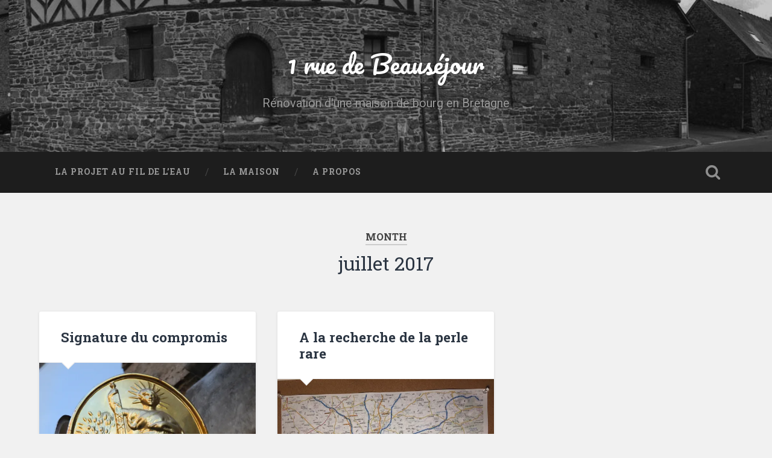

--- FILE ---
content_type: text/html; charset=UTF-8
request_url: https://maison.veron-gruau.fr/2017/07/
body_size: 8563
content:
<!DOCTYPE html>

<html lang="fr-FR">

	<head>
		
		<meta charset="UTF-8">
		<meta name="viewport" content="width=device-width, initial-scale=1.0, maximum-scale=1.0, user-scalable=no" >
						 
		<title>juillet 2017 &#8211; 1 rue de Beauséjour</title>
<meta name='robots' content='max-image-preview:large' />
<link rel='dns-prefetch' href='//secure.gravatar.com' />
<link rel='dns-prefetch' href='//s.w.org' />
<link rel='dns-prefetch' href='//v0.wordpress.com' />
<link rel='dns-prefetch' href='//widgets.wp.com' />
<link rel='dns-prefetch' href='//s0.wp.com' />
<link rel='dns-prefetch' href='//0.gravatar.com' />
<link rel='dns-prefetch' href='//1.gravatar.com' />
<link rel='dns-prefetch' href='//2.gravatar.com' />
<link rel='dns-prefetch' href='//i0.wp.com' />
<link rel="alternate" type="application/rss+xml" title="1 rue de Beauséjour &raquo; Flux" href="https://maison.veron-gruau.fr/feed/" />
<link rel="alternate" type="application/rss+xml" title="1 rue de Beauséjour &raquo; Flux des commentaires" href="https://maison.veron-gruau.fr/comments/feed/" />
<script type="text/javascript">
window._wpemojiSettings = {"baseUrl":"https:\/\/s.w.org\/images\/core\/emoji\/14.0.0\/72x72\/","ext":".png","svgUrl":"https:\/\/s.w.org\/images\/core\/emoji\/14.0.0\/svg\/","svgExt":".svg","source":{"concatemoji":"https:\/\/maison.veron-gruau.fr\/wp-includes\/js\/wp-emoji-release.min.js?ver=6.0.11"}};
/*! This file is auto-generated */
!function(e,a,t){var n,r,o,i=a.createElement("canvas"),p=i.getContext&&i.getContext("2d");function s(e,t){var a=String.fromCharCode,e=(p.clearRect(0,0,i.width,i.height),p.fillText(a.apply(this,e),0,0),i.toDataURL());return p.clearRect(0,0,i.width,i.height),p.fillText(a.apply(this,t),0,0),e===i.toDataURL()}function c(e){var t=a.createElement("script");t.src=e,t.defer=t.type="text/javascript",a.getElementsByTagName("head")[0].appendChild(t)}for(o=Array("flag","emoji"),t.supports={everything:!0,everythingExceptFlag:!0},r=0;r<o.length;r++)t.supports[o[r]]=function(e){if(!p||!p.fillText)return!1;switch(p.textBaseline="top",p.font="600 32px Arial",e){case"flag":return s([127987,65039,8205,9895,65039],[127987,65039,8203,9895,65039])?!1:!s([55356,56826,55356,56819],[55356,56826,8203,55356,56819])&&!s([55356,57332,56128,56423,56128,56418,56128,56421,56128,56430,56128,56423,56128,56447],[55356,57332,8203,56128,56423,8203,56128,56418,8203,56128,56421,8203,56128,56430,8203,56128,56423,8203,56128,56447]);case"emoji":return!s([129777,127995,8205,129778,127999],[129777,127995,8203,129778,127999])}return!1}(o[r]),t.supports.everything=t.supports.everything&&t.supports[o[r]],"flag"!==o[r]&&(t.supports.everythingExceptFlag=t.supports.everythingExceptFlag&&t.supports[o[r]]);t.supports.everythingExceptFlag=t.supports.everythingExceptFlag&&!t.supports.flag,t.DOMReady=!1,t.readyCallback=function(){t.DOMReady=!0},t.supports.everything||(n=function(){t.readyCallback()},a.addEventListener?(a.addEventListener("DOMContentLoaded",n,!1),e.addEventListener("load",n,!1)):(e.attachEvent("onload",n),a.attachEvent("onreadystatechange",function(){"complete"===a.readyState&&t.readyCallback()})),(e=t.source||{}).concatemoji?c(e.concatemoji):e.wpemoji&&e.twemoji&&(c(e.twemoji),c(e.wpemoji)))}(window,document,window._wpemojiSettings);
</script>
<style type="text/css">
img.wp-smiley,
img.emoji {
	display: inline !important;
	border: none !important;
	box-shadow: none !important;
	height: 1em !important;
	width: 1em !important;
	margin: 0 0.07em !important;
	vertical-align: -0.1em !important;
	background: none !important;
	padding: 0 !important;
}
</style>
	<link rel='stylesheet' id='wp-block-library-css'  href='https://maison.veron-gruau.fr/wp-includes/css/dist/block-library/style.min.css?ver=6.0.11' type='text/css' media='all' />
<style id='wp-block-library-inline-css' type='text/css'>
.has-text-align-justify{text-align:justify;}
</style>
<link rel='stylesheet' id='mediaelement-css'  href='https://maison.veron-gruau.fr/wp-includes/js/mediaelement/mediaelementplayer-legacy.min.css?ver=4.2.16' type='text/css' media='all' />
<link rel='stylesheet' id='wp-mediaelement-css'  href='https://maison.veron-gruau.fr/wp-includes/js/mediaelement/wp-mediaelement.min.css?ver=6.0.11' type='text/css' media='all' />
<style id='global-styles-inline-css' type='text/css'>
body{--wp--preset--color--black: #222;--wp--preset--color--cyan-bluish-gray: #abb8c3;--wp--preset--color--white: #fff;--wp--preset--color--pale-pink: #f78da7;--wp--preset--color--vivid-red: #cf2e2e;--wp--preset--color--luminous-vivid-orange: #ff6900;--wp--preset--color--luminous-vivid-amber: #fcb900;--wp--preset--color--light-green-cyan: #7bdcb5;--wp--preset--color--vivid-green-cyan: #00d084;--wp--preset--color--pale-cyan-blue: #8ed1fc;--wp--preset--color--vivid-cyan-blue: #0693e3;--wp--preset--color--vivid-purple: #9b51e0;--wp--preset--color--accent: #13C4A5;--wp--preset--color--dark-gray: #444;--wp--preset--color--medium-gray: #666;--wp--preset--color--light-gray: #888;--wp--preset--gradient--vivid-cyan-blue-to-vivid-purple: linear-gradient(135deg,rgba(6,147,227,1) 0%,rgb(155,81,224) 100%);--wp--preset--gradient--light-green-cyan-to-vivid-green-cyan: linear-gradient(135deg,rgb(122,220,180) 0%,rgb(0,208,130) 100%);--wp--preset--gradient--luminous-vivid-amber-to-luminous-vivid-orange: linear-gradient(135deg,rgba(252,185,0,1) 0%,rgba(255,105,0,1) 100%);--wp--preset--gradient--luminous-vivid-orange-to-vivid-red: linear-gradient(135deg,rgba(255,105,0,1) 0%,rgb(207,46,46) 100%);--wp--preset--gradient--very-light-gray-to-cyan-bluish-gray: linear-gradient(135deg,rgb(238,238,238) 0%,rgb(169,184,195) 100%);--wp--preset--gradient--cool-to-warm-spectrum: linear-gradient(135deg,rgb(74,234,220) 0%,rgb(151,120,209) 20%,rgb(207,42,186) 40%,rgb(238,44,130) 60%,rgb(251,105,98) 80%,rgb(254,248,76) 100%);--wp--preset--gradient--blush-light-purple: linear-gradient(135deg,rgb(255,206,236) 0%,rgb(152,150,240) 100%);--wp--preset--gradient--blush-bordeaux: linear-gradient(135deg,rgb(254,205,165) 0%,rgb(254,45,45) 50%,rgb(107,0,62) 100%);--wp--preset--gradient--luminous-dusk: linear-gradient(135deg,rgb(255,203,112) 0%,rgb(199,81,192) 50%,rgb(65,88,208) 100%);--wp--preset--gradient--pale-ocean: linear-gradient(135deg,rgb(255,245,203) 0%,rgb(182,227,212) 50%,rgb(51,167,181) 100%);--wp--preset--gradient--electric-grass: linear-gradient(135deg,rgb(202,248,128) 0%,rgb(113,206,126) 100%);--wp--preset--gradient--midnight: linear-gradient(135deg,rgb(2,3,129) 0%,rgb(40,116,252) 100%);--wp--preset--duotone--dark-grayscale: url('#wp-duotone-dark-grayscale');--wp--preset--duotone--grayscale: url('#wp-duotone-grayscale');--wp--preset--duotone--purple-yellow: url('#wp-duotone-purple-yellow');--wp--preset--duotone--blue-red: url('#wp-duotone-blue-red');--wp--preset--duotone--midnight: url('#wp-duotone-midnight');--wp--preset--duotone--magenta-yellow: url('#wp-duotone-magenta-yellow');--wp--preset--duotone--purple-green: url('#wp-duotone-purple-green');--wp--preset--duotone--blue-orange: url('#wp-duotone-blue-orange');--wp--preset--font-size--small: 16px;--wp--preset--font-size--medium: 20px;--wp--preset--font-size--large: 24px;--wp--preset--font-size--x-large: 42px;--wp--preset--font-size--regular: 18px;--wp--preset--font-size--larger: 32px;}.has-black-color{color: var(--wp--preset--color--black) !important;}.has-cyan-bluish-gray-color{color: var(--wp--preset--color--cyan-bluish-gray) !important;}.has-white-color{color: var(--wp--preset--color--white) !important;}.has-pale-pink-color{color: var(--wp--preset--color--pale-pink) !important;}.has-vivid-red-color{color: var(--wp--preset--color--vivid-red) !important;}.has-luminous-vivid-orange-color{color: var(--wp--preset--color--luminous-vivid-orange) !important;}.has-luminous-vivid-amber-color{color: var(--wp--preset--color--luminous-vivid-amber) !important;}.has-light-green-cyan-color{color: var(--wp--preset--color--light-green-cyan) !important;}.has-vivid-green-cyan-color{color: var(--wp--preset--color--vivid-green-cyan) !important;}.has-pale-cyan-blue-color{color: var(--wp--preset--color--pale-cyan-blue) !important;}.has-vivid-cyan-blue-color{color: var(--wp--preset--color--vivid-cyan-blue) !important;}.has-vivid-purple-color{color: var(--wp--preset--color--vivid-purple) !important;}.has-black-background-color{background-color: var(--wp--preset--color--black) !important;}.has-cyan-bluish-gray-background-color{background-color: var(--wp--preset--color--cyan-bluish-gray) !important;}.has-white-background-color{background-color: var(--wp--preset--color--white) !important;}.has-pale-pink-background-color{background-color: var(--wp--preset--color--pale-pink) !important;}.has-vivid-red-background-color{background-color: var(--wp--preset--color--vivid-red) !important;}.has-luminous-vivid-orange-background-color{background-color: var(--wp--preset--color--luminous-vivid-orange) !important;}.has-luminous-vivid-amber-background-color{background-color: var(--wp--preset--color--luminous-vivid-amber) !important;}.has-light-green-cyan-background-color{background-color: var(--wp--preset--color--light-green-cyan) !important;}.has-vivid-green-cyan-background-color{background-color: var(--wp--preset--color--vivid-green-cyan) !important;}.has-pale-cyan-blue-background-color{background-color: var(--wp--preset--color--pale-cyan-blue) !important;}.has-vivid-cyan-blue-background-color{background-color: var(--wp--preset--color--vivid-cyan-blue) !important;}.has-vivid-purple-background-color{background-color: var(--wp--preset--color--vivid-purple) !important;}.has-black-border-color{border-color: var(--wp--preset--color--black) !important;}.has-cyan-bluish-gray-border-color{border-color: var(--wp--preset--color--cyan-bluish-gray) !important;}.has-white-border-color{border-color: var(--wp--preset--color--white) !important;}.has-pale-pink-border-color{border-color: var(--wp--preset--color--pale-pink) !important;}.has-vivid-red-border-color{border-color: var(--wp--preset--color--vivid-red) !important;}.has-luminous-vivid-orange-border-color{border-color: var(--wp--preset--color--luminous-vivid-orange) !important;}.has-luminous-vivid-amber-border-color{border-color: var(--wp--preset--color--luminous-vivid-amber) !important;}.has-light-green-cyan-border-color{border-color: var(--wp--preset--color--light-green-cyan) !important;}.has-vivid-green-cyan-border-color{border-color: var(--wp--preset--color--vivid-green-cyan) !important;}.has-pale-cyan-blue-border-color{border-color: var(--wp--preset--color--pale-cyan-blue) !important;}.has-vivid-cyan-blue-border-color{border-color: var(--wp--preset--color--vivid-cyan-blue) !important;}.has-vivid-purple-border-color{border-color: var(--wp--preset--color--vivid-purple) !important;}.has-vivid-cyan-blue-to-vivid-purple-gradient-background{background: var(--wp--preset--gradient--vivid-cyan-blue-to-vivid-purple) !important;}.has-light-green-cyan-to-vivid-green-cyan-gradient-background{background: var(--wp--preset--gradient--light-green-cyan-to-vivid-green-cyan) !important;}.has-luminous-vivid-amber-to-luminous-vivid-orange-gradient-background{background: var(--wp--preset--gradient--luminous-vivid-amber-to-luminous-vivid-orange) !important;}.has-luminous-vivid-orange-to-vivid-red-gradient-background{background: var(--wp--preset--gradient--luminous-vivid-orange-to-vivid-red) !important;}.has-very-light-gray-to-cyan-bluish-gray-gradient-background{background: var(--wp--preset--gradient--very-light-gray-to-cyan-bluish-gray) !important;}.has-cool-to-warm-spectrum-gradient-background{background: var(--wp--preset--gradient--cool-to-warm-spectrum) !important;}.has-blush-light-purple-gradient-background{background: var(--wp--preset--gradient--blush-light-purple) !important;}.has-blush-bordeaux-gradient-background{background: var(--wp--preset--gradient--blush-bordeaux) !important;}.has-luminous-dusk-gradient-background{background: var(--wp--preset--gradient--luminous-dusk) !important;}.has-pale-ocean-gradient-background{background: var(--wp--preset--gradient--pale-ocean) !important;}.has-electric-grass-gradient-background{background: var(--wp--preset--gradient--electric-grass) !important;}.has-midnight-gradient-background{background: var(--wp--preset--gradient--midnight) !important;}.has-small-font-size{font-size: var(--wp--preset--font-size--small) !important;}.has-medium-font-size{font-size: var(--wp--preset--font-size--medium) !important;}.has-large-font-size{font-size: var(--wp--preset--font-size--large) !important;}.has-x-large-font-size{font-size: var(--wp--preset--font-size--x-large) !important;}
</style>
<link rel='stylesheet' id='wpsbc-style-css'  href='https://maison.veron-gruau.fr/wp-content/plugins/wp-simple-booking-calendar/assets/css/style-front-end.min.css?ver=2.0.9' type='text/css' media='all' />
<link rel='stylesheet' id='dashicons-css'  href='https://maison.veron-gruau.fr/wp-includes/css/dashicons.min.css?ver=6.0.11' type='text/css' media='all' />
<link rel='stylesheet' id='jetpack_css-css'  href='https://maison.veron-gruau.fr/wp-content/plugins/jetpack/css/jetpack.css?ver=12.0.2' type='text/css' media='all' />
<link rel='stylesheet' id='baskerville_googleFonts-css'  href='//fonts.googleapis.com/css?family=Roboto+Slab%3A400%2C700%7CRoboto%3A400%2C400italic%2C700%2C700italic%2C300%7CPacifico%3A400&#038;ver=2.1.4' type='text/css' media='all' />
<link rel='stylesheet' id='baskerville_style-css'  href='https://maison.veron-gruau.fr/wp-content/themes/baskerville/style.css?ver=2.1.4' type='text/css' media='all' />
<script type='text/javascript' src='https://maison.veron-gruau.fr/wp-includes/js/jquery/jquery.min.js?ver=3.6.0' id='jquery-core-js'></script>
<script type='text/javascript' src='https://maison.veron-gruau.fr/wp-includes/js/jquery/jquery-migrate.min.js?ver=3.3.2' id='jquery-migrate-js'></script>
<script type='text/javascript' src='https://maison.veron-gruau.fr/wp-includes/js/imagesloaded.min.js?ver=4.1.4' id='imagesloaded-js'></script>
<script type='text/javascript' src='https://maison.veron-gruau.fr/wp-includes/js/masonry.min.js?ver=4.2.2' id='masonry-js'></script>
<script type='text/javascript' src='https://maison.veron-gruau.fr/wp-content/themes/baskerville/js/jquery.flexslider-min.js?ver=2.7.2' id='baskerville_flexslider-js'></script>
<script type='text/javascript' src='https://maison.veron-gruau.fr/wp-content/themes/baskerville/js/global.js?ver=2.1.4' id='baskerville_global-js'></script>
<link rel="https://api.w.org/" href="https://maison.veron-gruau.fr/wp-json/" /><link rel="EditURI" type="application/rsd+xml" title="RSD" href="https://maison.veron-gruau.fr/xmlrpc.php?rsd" />
<link rel="wlwmanifest" type="application/wlwmanifest+xml" href="https://maison.veron-gruau.fr/wp-includes/wlwmanifest.xml" /> 
<meta name="generator" content="WordPress 6.0.11" />

		<!-- GA Google Analytics @ https://m0n.co/ga -->
		<script>
			(function(i,s,o,g,r,a,m){i['GoogleAnalyticsObject']=r;i[r]=i[r]||function(){
			(i[r].q=i[r].q||[]).push(arguments)},i[r].l=1*new Date();a=s.createElement(o),
			m=s.getElementsByTagName(o)[0];a.async=1;a.src=g;m.parentNode.insertBefore(a,m)
			})(window,document,'script','https://www.google-analytics.com/analytics.js','ga');
			ga('create', 'UA-114398276-1', 'auto');
			ga('send', 'pageview');
		</script>

		<style>img#wpstats{display:none}</style>
		
<!-- Jetpack Open Graph Tags -->
<meta property="og:type" content="website" />
<meta property="og:title" content="juillet 2017 &#8211; 1 rue de Beauséjour" />
<meta property="og:site_name" content="1 rue de Beauséjour" />
<meta property="og:image" content="https://s0.wp.com/i/blank.jpg" />
<meta property="og:image:alt" content="" />
<meta property="og:locale" content="fr_FR" />

<!-- End Jetpack Open Graph Tags -->
	
	</head>
	
	<body class="archive date has-featured-image">

		<svg xmlns="http://www.w3.org/2000/svg" viewBox="0 0 0 0" width="0" height="0" focusable="false" role="none" style="visibility: hidden; position: absolute; left: -9999px; overflow: hidden;" ><defs><filter id="wp-duotone-dark-grayscale"><feColorMatrix color-interpolation-filters="sRGB" type="matrix" values=" .299 .587 .114 0 0 .299 .587 .114 0 0 .299 .587 .114 0 0 .299 .587 .114 0 0 " /><feComponentTransfer color-interpolation-filters="sRGB" ><feFuncR type="table" tableValues="0 0.49803921568627" /><feFuncG type="table" tableValues="0 0.49803921568627" /><feFuncB type="table" tableValues="0 0.49803921568627" /><feFuncA type="table" tableValues="1 1" /></feComponentTransfer><feComposite in2="SourceGraphic" operator="in" /></filter></defs></svg><svg xmlns="http://www.w3.org/2000/svg" viewBox="0 0 0 0" width="0" height="0" focusable="false" role="none" style="visibility: hidden; position: absolute; left: -9999px; overflow: hidden;" ><defs><filter id="wp-duotone-grayscale"><feColorMatrix color-interpolation-filters="sRGB" type="matrix" values=" .299 .587 .114 0 0 .299 .587 .114 0 0 .299 .587 .114 0 0 .299 .587 .114 0 0 " /><feComponentTransfer color-interpolation-filters="sRGB" ><feFuncR type="table" tableValues="0 1" /><feFuncG type="table" tableValues="0 1" /><feFuncB type="table" tableValues="0 1" /><feFuncA type="table" tableValues="1 1" /></feComponentTransfer><feComposite in2="SourceGraphic" operator="in" /></filter></defs></svg><svg xmlns="http://www.w3.org/2000/svg" viewBox="0 0 0 0" width="0" height="0" focusable="false" role="none" style="visibility: hidden; position: absolute; left: -9999px; overflow: hidden;" ><defs><filter id="wp-duotone-purple-yellow"><feColorMatrix color-interpolation-filters="sRGB" type="matrix" values=" .299 .587 .114 0 0 .299 .587 .114 0 0 .299 .587 .114 0 0 .299 .587 .114 0 0 " /><feComponentTransfer color-interpolation-filters="sRGB" ><feFuncR type="table" tableValues="0.54901960784314 0.98823529411765" /><feFuncG type="table" tableValues="0 1" /><feFuncB type="table" tableValues="0.71764705882353 0.25490196078431" /><feFuncA type="table" tableValues="1 1" /></feComponentTransfer><feComposite in2="SourceGraphic" operator="in" /></filter></defs></svg><svg xmlns="http://www.w3.org/2000/svg" viewBox="0 0 0 0" width="0" height="0" focusable="false" role="none" style="visibility: hidden; position: absolute; left: -9999px; overflow: hidden;" ><defs><filter id="wp-duotone-blue-red"><feColorMatrix color-interpolation-filters="sRGB" type="matrix" values=" .299 .587 .114 0 0 .299 .587 .114 0 0 .299 .587 .114 0 0 .299 .587 .114 0 0 " /><feComponentTransfer color-interpolation-filters="sRGB" ><feFuncR type="table" tableValues="0 1" /><feFuncG type="table" tableValues="0 0.27843137254902" /><feFuncB type="table" tableValues="0.5921568627451 0.27843137254902" /><feFuncA type="table" tableValues="1 1" /></feComponentTransfer><feComposite in2="SourceGraphic" operator="in" /></filter></defs></svg><svg xmlns="http://www.w3.org/2000/svg" viewBox="0 0 0 0" width="0" height="0" focusable="false" role="none" style="visibility: hidden; position: absolute; left: -9999px; overflow: hidden;" ><defs><filter id="wp-duotone-midnight"><feColorMatrix color-interpolation-filters="sRGB" type="matrix" values=" .299 .587 .114 0 0 .299 .587 .114 0 0 .299 .587 .114 0 0 .299 .587 .114 0 0 " /><feComponentTransfer color-interpolation-filters="sRGB" ><feFuncR type="table" tableValues="0 0" /><feFuncG type="table" tableValues="0 0.64705882352941" /><feFuncB type="table" tableValues="0 1" /><feFuncA type="table" tableValues="1 1" /></feComponentTransfer><feComposite in2="SourceGraphic" operator="in" /></filter></defs></svg><svg xmlns="http://www.w3.org/2000/svg" viewBox="0 0 0 0" width="0" height="0" focusable="false" role="none" style="visibility: hidden; position: absolute; left: -9999px; overflow: hidden;" ><defs><filter id="wp-duotone-magenta-yellow"><feColorMatrix color-interpolation-filters="sRGB" type="matrix" values=" .299 .587 .114 0 0 .299 .587 .114 0 0 .299 .587 .114 0 0 .299 .587 .114 0 0 " /><feComponentTransfer color-interpolation-filters="sRGB" ><feFuncR type="table" tableValues="0.78039215686275 1" /><feFuncG type="table" tableValues="0 0.94901960784314" /><feFuncB type="table" tableValues="0.35294117647059 0.47058823529412" /><feFuncA type="table" tableValues="1 1" /></feComponentTransfer><feComposite in2="SourceGraphic" operator="in" /></filter></defs></svg><svg xmlns="http://www.w3.org/2000/svg" viewBox="0 0 0 0" width="0" height="0" focusable="false" role="none" style="visibility: hidden; position: absolute; left: -9999px; overflow: hidden;" ><defs><filter id="wp-duotone-purple-green"><feColorMatrix color-interpolation-filters="sRGB" type="matrix" values=" .299 .587 .114 0 0 .299 .587 .114 0 0 .299 .587 .114 0 0 .299 .587 .114 0 0 " /><feComponentTransfer color-interpolation-filters="sRGB" ><feFuncR type="table" tableValues="0.65098039215686 0.40392156862745" /><feFuncG type="table" tableValues="0 1" /><feFuncB type="table" tableValues="0.44705882352941 0.4" /><feFuncA type="table" tableValues="1 1" /></feComponentTransfer><feComposite in2="SourceGraphic" operator="in" /></filter></defs></svg><svg xmlns="http://www.w3.org/2000/svg" viewBox="0 0 0 0" width="0" height="0" focusable="false" role="none" style="visibility: hidden; position: absolute; left: -9999px; overflow: hidden;" ><defs><filter id="wp-duotone-blue-orange"><feColorMatrix color-interpolation-filters="sRGB" type="matrix" values=" .299 .587 .114 0 0 .299 .587 .114 0 0 .299 .587 .114 0 0 .299 .587 .114 0 0 " /><feComponentTransfer color-interpolation-filters="sRGB" ><feFuncR type="table" tableValues="0.098039215686275 1" /><feFuncG type="table" tableValues="0 0.66274509803922" /><feFuncB type="table" tableValues="0.84705882352941 0.41960784313725" /><feFuncA type="table" tableValues="1 1" /></feComponentTransfer><feComposite in2="SourceGraphic" operator="in" /></filter></defs></svg>
		<a class="skip-link button" href="#site-content">Skip to the content</a>
	
		<div class="header section small-padding bg-dark bg-image" style="background-image: url( https://maison.veron-gruau.fr/wp-content/uploads/2017/10/image_une2.jpg );">
		
			<div class="cover"></div>
			
			<div class="header-search-block bg-graphite hidden">
				<form role="search"  method="get" class="searchform" action="https://maison.veron-gruau.fr/">
	<label for="search-form-697104c45fe89">
		<span class="screen-reader-text">Search for:</span>
		<input type="search" id="search-form-697104c45fe89" class="search-field" placeholder="Search form" value="" name="s" />
	</label>
	<input type="submit" class="searchsubmit" value="Search" />
</form>
			</div><!-- .header-search-block -->
					
			<div class="header-inner section-inner">
			
				
					<div class="blog-title">
						<a href="https://maison.veron-gruau.fr" rel="home">1 rue de Beauséjour</a>
					</div>
				
											<h3 class="blog-description">Rénovation d&#039;une maison de bourg en Bretagne</h3>
									
											
			</div><!-- .header-inner -->
						
		</div><!-- .header -->
		
		<div class="navigation section no-padding bg-dark">
		
			<div class="navigation-inner section-inner">
			
				<button class="nav-toggle toggle fleft hidden">
					
					<div class="bar"></div>
					<div class="bar"></div>
					<div class="bar"></div>
					
				</button>
						
				<ul class="main-menu">
				
					<li id="menu-item-45" class="menu-item menu-item-type-custom menu-item-object-custom menu-item-home menu-item-45"><a href="http://maison.veron-gruau.fr">La projet au fil de l&rsquo;eau</a></li>
<li id="menu-item-44" class="menu-item menu-item-type-post_type menu-item-object-page menu-item-44"><a href="https://maison.veron-gruau.fr/la-maison/">La Maison</a></li>
<li id="menu-item-43" class="menu-item menu-item-type-post_type menu-item-object-page menu-item-43"><a href="https://maison.veron-gruau.fr/a-propos/">A propos</a></li>
											
				</ul><!-- .main-menu -->
				 
				<button class="search-toggle toggle fright">
					<span class="screen-reader-text">Toggle search field</span>
				</button>
				 
				<div class="clear"></div>
				 
			</div><!-- .navigation-inner -->
			
		</div><!-- .navigation -->
		
		<div class="mobile-navigation section bg-graphite no-padding hidden">
					
			<ul class="mobile-menu">
			
				<li class="menu-item menu-item-type-custom menu-item-object-custom menu-item-home menu-item-45"><a href="http://maison.veron-gruau.fr">La projet au fil de l&rsquo;eau</a></li>
<li class="menu-item menu-item-type-post_type menu-item-object-page menu-item-44"><a href="https://maison.veron-gruau.fr/la-maison/">La Maison</a></li>
<li class="menu-item menu-item-type-post_type menu-item-object-page menu-item-43"><a href="https://maison.veron-gruau.fr/a-propos/">A propos</a></li>
										
			 </ul><!-- .main-menu -->
		
		</div><!-- .mobile-navigation -->
<div class="wrapper section medium-padding" id="site-content">

	
		<div class="page-title section-inner">

							<h1>
											<span class="top">Month</span>
																<span class="bottom">juillet 2017</span>
									</h1>
			
						
		</div><!-- .page-title -->

	
	<div class="content section-inner">
																		                    
				
			<div class="posts">
					
		    			    	
		    		<div class="post-container">
		    	
						<div id="post-26" class="post-26 post type-post status-publish format-standard has-post-thumbnail hentry category-avant-les-travaux">
			    	
				    		<div class="post-header">

			<h2 class="post-title"><a href="https://maison.veron-gruau.fr/signature-du-compromis/" rel="bookmark">Signature du compromis</a></h2>
	    
        
</div><!-- .post-header -->


	<div class="featured-media">
		<a href="https://maison.veron-gruau.fr/signature-du-compromis/" rel="bookmark">
			<img width="600" height="638" src="https://i0.wp.com/maison.veron-gruau.fr/wp-content/uploads/2017/10/notaire.jpg?fit=600%2C638&amp;ssl=1" class="attachment-post-thumbnail size-post-thumbnail wp-post-image" alt="" srcset="https://i0.wp.com/maison.veron-gruau.fr/wp-content/uploads/2017/10/notaire.jpg?w=1024&amp;ssl=1 1024w, https://i0.wp.com/maison.veron-gruau.fr/wp-content/uploads/2017/10/notaire.jpg?resize=282%2C300&amp;ssl=1 282w, https://i0.wp.com/maison.veron-gruau.fr/wp-content/uploads/2017/10/notaire.jpg?resize=768%2C816&amp;ssl=1 768w, https://i0.wp.com/maison.veron-gruau.fr/wp-content/uploads/2017/10/notaire.jpg?resize=964%2C1024&amp;ssl=1 964w, https://i0.wp.com/maison.veron-gruau.fr/wp-content/uploads/2017/10/notaire.jpg?resize=945%2C1004&amp;ssl=1 945w, https://i0.wp.com/maison.veron-gruau.fr/wp-content/uploads/2017/10/notaire.jpg?resize=600%2C638&amp;ssl=1 600w" sizes="(max-width: 600px) 100vw, 600px" data-attachment-id="27" data-permalink="https://maison.veron-gruau.fr/signature-du-compromis/notaire/" data-orig-file="https://i0.wp.com/maison.veron-gruau.fr/wp-content/uploads/2017/10/notaire.jpg?fit=1024%2C1088&amp;ssl=1" data-orig-size="1024,1088" data-comments-opened="1" data-image-meta="{&quot;aperture&quot;:&quot;0&quot;,&quot;credit&quot;:&quot;&quot;,&quot;camera&quot;:&quot;&quot;,&quot;caption&quot;:&quot;&quot;,&quot;created_timestamp&quot;:&quot;0&quot;,&quot;copyright&quot;:&quot;&quot;,&quot;focal_length&quot;:&quot;0&quot;,&quot;iso&quot;:&quot;0&quot;,&quot;shutter_speed&quot;:&quot;0&quot;,&quot;title&quot;:&quot;&quot;,&quot;orientation&quot;:&quot;0&quot;}" data-image-title="notaire" data-image-description="" data-image-caption="" data-medium-file="https://i0.wp.com/maison.veron-gruau.fr/wp-content/uploads/2017/10/notaire.jpg?fit=282%2C300&amp;ssl=1" data-large-file="https://i0.wp.com/maison.veron-gruau.fr/wp-content/uploads/2017/10/notaire.jpg?fit=676%2C718&amp;ssl=1" />		</a>
	</div><!-- .featured-media -->


	<div class="post-excerpt">
		<p>Épisode 1 &#8211; Ne jamais faire confiance à une agence immobilière Un mois et demi après la première visite de la maison, nous pensions officiellement signer le compromis chez le notaire. Rendez-vous était pris à 16h30 à Rennes avec l&rsquo;agence&#8230; <a class="more-link" href="https://maison.veron-gruau.fr/signature-du-compromis/">Continue Reading &rarr;</a></p>
	</div><!-- .post-excerpt -->


		<div class="post-meta">
		
			<a class="post-date" href="https://maison.veron-gruau.fr/signature-du-compromis/">30 juillet 2017</a>
			
			<a href="https://maison.veron-gruau.fr/signature-du-compromis/#respond" class="post-comments" >0</a>			
			<div class="clear"></div>
		
		</div><!-- .post-meta -->
		
					    				    		
			    		</div><!-- .post -->
		    		
		    		</div>
		    			        		            
		        		    	
		    		<div class="post-container">
		    	
						<div id="post-14" class="post-14 post type-post status-publish format-standard has-post-thumbnail hentry category-avant-les-travaux">
			    	
				    		<div class="post-header">

			<h2 class="post-title"><a href="https://maison.veron-gruau.fr/a-la-recherche-de-la-perle-rare/" rel="bookmark">A la recherche de la perle rare</a></h2>
	    
        
</div><!-- .post-header -->


	<div class="featured-media">
		<a href="https://maison.veron-gruau.fr/a-la-recherche-de-la-perle-rare/" rel="bookmark">
			<img width="600" height="450" src="https://i0.wp.com/maison.veron-gruau.fr/wp-content/uploads/2017/10/carte_recherche_maison.jpg?fit=600%2C450&amp;ssl=1" class="attachment-post-thumbnail size-post-thumbnail wp-post-image" alt="" loading="lazy" srcset="https://i0.wp.com/maison.veron-gruau.fr/wp-content/uploads/2017/10/carte_recherche_maison.jpg?w=1632&amp;ssl=1 1632w, https://i0.wp.com/maison.veron-gruau.fr/wp-content/uploads/2017/10/carte_recherche_maison.jpg?resize=300%2C225&amp;ssl=1 300w, https://i0.wp.com/maison.veron-gruau.fr/wp-content/uploads/2017/10/carte_recherche_maison.jpg?resize=768%2C576&amp;ssl=1 768w, https://i0.wp.com/maison.veron-gruau.fr/wp-content/uploads/2017/10/carte_recherche_maison.jpg?resize=1024%2C768&amp;ssl=1 1024w, https://i0.wp.com/maison.veron-gruau.fr/wp-content/uploads/2017/10/carte_recherche_maison.jpg?resize=945%2C709&amp;ssl=1 945w, https://i0.wp.com/maison.veron-gruau.fr/wp-content/uploads/2017/10/carte_recherche_maison.jpg?resize=600%2C450&amp;ssl=1 600w, https://i0.wp.com/maison.veron-gruau.fr/wp-content/uploads/2017/10/carte_recherche_maison.jpg?w=1352&amp;ssl=1 1352w" sizes="(max-width: 600px) 100vw, 600px" data-attachment-id="24" data-permalink="https://maison.veron-gruau.fr/a-la-recherche-de-la-perle-rare/carte_recherche_maison/" data-orig-file="https://i0.wp.com/maison.veron-gruau.fr/wp-content/uploads/2017/10/carte_recherche_maison.jpg?fit=1632%2C1224&amp;ssl=1" data-orig-size="1632,1224" data-comments-opened="1" data-image-meta="{&quot;aperture&quot;:&quot;2.2&quot;,&quot;credit&quot;:&quot;&quot;,&quot;camera&quot;:&quot;iPhone 6&quot;,&quot;caption&quot;:&quot;&quot;,&quot;created_timestamp&quot;:&quot;1503222932&quot;,&quot;copyright&quot;:&quot;&quot;,&quot;focal_length&quot;:&quot;4.15&quot;,&quot;iso&quot;:&quot;40&quot;,&quot;shutter_speed&quot;:&quot;0.02&quot;,&quot;title&quot;:&quot;&quot;,&quot;orientation&quot;:&quot;3&quot;}" data-image-title="carte_recherche_maison" data-image-description="" data-image-caption="" data-medium-file="https://i0.wp.com/maison.veron-gruau.fr/wp-content/uploads/2017/10/carte_recherche_maison.jpg?fit=300%2C225&amp;ssl=1" data-large-file="https://i0.wp.com/maison.veron-gruau.fr/wp-content/uploads/2017/10/carte_recherche_maison.jpg?fit=676%2C507&amp;ssl=1" />		</a>
	</div><!-- .featured-media -->


	<div class="post-excerpt">
		<p>Notre envie de maison a pointé son nez début 2017. Après quelques discussions, nous sommes très vite tombé d&rsquo;accord pour éliminer toute construction neuve. Vivre en lotissement dans une maison faites pour nous avait certes quelques avantages (notamment en terme&#8230; <a class="more-link" href="https://maison.veron-gruau.fr/a-la-recherche-de-la-perle-rare/">Continue Reading &rarr;</a></p>
	</div><!-- .post-excerpt -->


		<div class="post-meta">
		
			<a class="post-date" href="https://maison.veron-gruau.fr/a-la-recherche-de-la-perle-rare/">1 juillet 2017</a>
			
			<a href="https://maison.veron-gruau.fr/a-la-recherche-de-la-perle-rare/#respond" class="post-comments" >0</a>			
			<div class="clear"></div>
		
		</div><!-- .post-meta -->
		
					    				    		
			    		</div><!-- .post -->
		    		
		    		</div>
		    			        		            
		        	        	                    
						
		</div><!-- .posts -->
			
	</div><!-- .content -->
	
				
	<div class="clear"></div>

</div><!-- .wrapper -->
	              	        

	<div class="footer section medium-padding bg-graphite">
	
		<div class="section-inner row">
		
						
				<div class="column column-1 one-third">
				
					<div class="widgets">
			
						<div class="widget widget_search"><div class="widget-content"><h3 class="widget-title">Rechercher sur le site</h3><form role="search"  method="get" class="searchform" action="https://maison.veron-gruau.fr/">
	<label for="search-form-697104c462d4b">
		<span class="screen-reader-text">Search for:</span>
		<input type="search" id="search-form-697104c462d4b" class="search-field" placeholder="Search form" value="" name="s" />
	</label>
	<input type="submit" class="searchsubmit" value="Search" />
</form>
</div><div class="clear"></div></div><div class="widget widget_categories"><div class="widget-content"><h3 class="widget-title">Catégories</h3>
			<ul>
					<li class="cat-item cat-item-30"><a href="https://maison.veron-gruau.fr/cat/amenagements-exterieurs/">Aménagements extérieurs</a>
</li>
	<li class="cat-item cat-item-26"><a href="https://maison.veron-gruau.fr/cat/amenagements-interieurs/">Aménagements intérieurs</a>
</li>
	<li class="cat-item cat-item-2"><a href="https://maison.veron-gruau.fr/cat/avant-les-travaux/">Avant les travaux</a>
</li>
	<li class="cat-item cat-item-7"><a href="https://maison.veron-gruau.fr/cat/charpente/">Charpente</a>
</li>
	<li class="cat-item cat-item-14"><a href="https://maison.veron-gruau.fr/cat/chauffage/">Chauffage</a>
</li>
	<li class="cat-item cat-item-12"><a href="https://maison.veron-gruau.fr/cat/cheminee/">Cheminée</a>
</li>
	<li class="cat-item cat-item-21"><a href="https://maison.veron-gruau.fr/cat/cloisonnement/">Cloisonnement</a>
</li>
	<li class="cat-item cat-item-8"><a href="https://maison.veron-gruau.fr/cat/couverture/">Couverture</a>
</li>
	<li class="cat-item cat-item-13"><a href="https://maison.veron-gruau.fr/cat/demolition/">Démolition</a>
</li>
	<li class="cat-item cat-item-10"><a href="https://maison.veron-gruau.fr/cat/electricite/">Electricité</a>
</li>
	<li class="cat-item cat-item-25"><a href="https://maison.veron-gruau.fr/cat/escaliers/">Escaliers</a>
</li>
	<li class="cat-item cat-item-5"><a href="https://maison.veron-gruau.fr/cat/financement/">Financement</a>
</li>
	<li class="cat-item cat-item-16"><a href="https://maison.veron-gruau.fr/cat/formation/">Formation</a>
</li>
	<li class="cat-item cat-item-18"><a href="https://maison.veron-gruau.fr/cat/gestion-de-chantier/">Gestion de chantier</a>
</li>
	<li class="cat-item cat-item-19"><a href="https://maison.veron-gruau.fr/cat/isolation/">Isolation</a>
</li>
	<li class="cat-item cat-item-24"><a href="https://maison.veron-gruau.fr/cat/jardin/">Jardin</a>
</li>
	<li class="cat-item cat-item-4"><a href="https://maison.veron-gruau.fr/cat/les-travaux/">Les travaux</a>
</li>
	<li class="cat-item cat-item-6"><a href="https://maison.veron-gruau.fr/cat/maconnerie/">Maçonnerie</a>
</li>
	<li class="cat-item cat-item-20"><a href="https://maison.veron-gruau.fr/cat/menuiseries/">Menuiseries</a>
</li>
	<li class="cat-item cat-item-17"><a href="https://maison.veron-gruau.fr/cat/peinture/">Peinture</a>
</li>
	<li class="cat-item cat-item-11"><a href="https://maison.veron-gruau.fr/cat/plomberie/">Plomberie</a>
</li>
	<li class="cat-item cat-item-22"><a href="https://maison.veron-gruau.fr/cat/revetements-de-sol/">Revêtements de sol</a>
</li>
	<li class="cat-item cat-item-9"><a href="https://maison.veron-gruau.fr/cat/terrassement/">Terrassement</a>
</li>
	<li class="cat-item cat-item-15"><a href="https://maison.veron-gruau.fr/cat/vrd/">VRD</a>
</li>
			</ul>

			</div><div class="clear"></div></div>											
					</div>
					
				</div><!-- .column-1 -->
				
							
						
				<div class="column column-2 one-third">
				
					<div class="widgets">
			
						
		<div class="widget widget_recent_entries"><div class="widget-content">
		<h3 class="widget-title">Articles récents</h3>
		<ul>
											<li>
					<a href="https://maison.veron-gruau.fr/installation-de-la-palissade/">Installation de la palissade</a>
									</li>
											<li>
					<a href="https://maison.veron-gruau.fr/construction-de-mobilier/">Construction de mobilier</a>
									</li>
											<li>
					<a href="https://maison.veron-gruau.fr/installation-des-gardes-corps/">Installation des gardes corps</a>
									</li>
											<li>
					<a href="https://maison.veron-gruau.fr/fabrication-de-deux-etageres/">Fabrication de deux étagères</a>
									</li>
											<li>
					<a href="https://maison.veron-gruau.fr/salle-de-bain-des-enfants/">Salle de bain des enfants</a>
									</li>
					</ul>

		</div><div class="clear"></div></div>											
					</div><!-- .widgets -->
					
				</div><!-- .column-2 -->
				
											
						
				<div class="column column-3 one-third">
			
					<div class="widgets">
			
						<div class="widget widget_archive"><div class="widget-content"><h3 class="widget-title">Archives</h3>
			<ul>
					<li><a href='https://maison.veron-gruau.fr/2022/08/'>août 2022</a></li>
	<li><a href='https://maison.veron-gruau.fr/2022/04/'>avril 2022</a></li>
	<li><a href='https://maison.veron-gruau.fr/2022/01/'>janvier 2022</a></li>
	<li><a href='https://maison.veron-gruau.fr/2021/11/'>novembre 2021</a></li>
	<li><a href='https://maison.veron-gruau.fr/2021/10/'>octobre 2021</a></li>
	<li><a href='https://maison.veron-gruau.fr/2021/08/'>août 2021</a></li>
	<li><a href='https://maison.veron-gruau.fr/2021/07/'>juillet 2021</a></li>
	<li><a href='https://maison.veron-gruau.fr/2021/06/'>juin 2021</a></li>
	<li><a href='https://maison.veron-gruau.fr/2021/05/'>mai 2021</a></li>
	<li><a href='https://maison.veron-gruau.fr/2021/04/'>avril 2021</a></li>
	<li><a href='https://maison.veron-gruau.fr/2021/03/'>mars 2021</a></li>
	<li><a href='https://maison.veron-gruau.fr/2021/02/'>février 2021</a></li>
	<li><a href='https://maison.veron-gruau.fr/2021/01/'>janvier 2021</a></li>
	<li><a href='https://maison.veron-gruau.fr/2020/12/'>décembre 2020</a></li>
	<li><a href='https://maison.veron-gruau.fr/2020/11/'>novembre 2020</a></li>
	<li><a href='https://maison.veron-gruau.fr/2020/10/'>octobre 2020</a></li>
	<li><a href='https://maison.veron-gruau.fr/2020/09/'>septembre 2020</a></li>
	<li><a href='https://maison.veron-gruau.fr/2020/08/'>août 2020</a></li>
	<li><a href='https://maison.veron-gruau.fr/2020/07/'>juillet 2020</a></li>
	<li><a href='https://maison.veron-gruau.fr/2020/06/'>juin 2020</a></li>
	<li><a href='https://maison.veron-gruau.fr/2020/05/'>mai 2020</a></li>
	<li><a href='https://maison.veron-gruau.fr/2020/04/'>avril 2020</a></li>
	<li><a href='https://maison.veron-gruau.fr/2020/03/'>mars 2020</a></li>
	<li><a href='https://maison.veron-gruau.fr/2020/02/'>février 2020</a></li>
	<li><a href='https://maison.veron-gruau.fr/2020/01/'>janvier 2020</a></li>
	<li><a href='https://maison.veron-gruau.fr/2019/12/'>décembre 2019</a></li>
	<li><a href='https://maison.veron-gruau.fr/2019/11/'>novembre 2019</a></li>
	<li><a href='https://maison.veron-gruau.fr/2019/10/'>octobre 2019</a></li>
	<li><a href='https://maison.veron-gruau.fr/2019/09/'>septembre 2019</a></li>
	<li><a href='https://maison.veron-gruau.fr/2019/08/'>août 2019</a></li>
	<li><a href='https://maison.veron-gruau.fr/2019/07/'>juillet 2019</a></li>
	<li><a href='https://maison.veron-gruau.fr/2019/06/'>juin 2019</a></li>
	<li><a href='https://maison.veron-gruau.fr/2019/05/'>mai 2019</a></li>
	<li><a href='https://maison.veron-gruau.fr/2019/04/'>avril 2019</a></li>
	<li><a href='https://maison.veron-gruau.fr/2019/03/'>mars 2019</a></li>
	<li><a href='https://maison.veron-gruau.fr/2019/02/'>février 2019</a></li>
	<li><a href='https://maison.veron-gruau.fr/2019/01/'>janvier 2019</a></li>
	<li><a href='https://maison.veron-gruau.fr/2018/12/'>décembre 2018</a></li>
	<li><a href='https://maison.veron-gruau.fr/2018/11/'>novembre 2018</a></li>
	<li><a href='https://maison.veron-gruau.fr/2018/10/'>octobre 2018</a></li>
	<li><a href='https://maison.veron-gruau.fr/2018/09/'>septembre 2018</a></li>
	<li><a href='https://maison.veron-gruau.fr/2018/08/'>août 2018</a></li>
	<li><a href='https://maison.veron-gruau.fr/2018/07/'>juillet 2018</a></li>
	<li><a href='https://maison.veron-gruau.fr/2018/06/'>juin 2018</a></li>
	<li><a href='https://maison.veron-gruau.fr/2018/05/'>mai 2018</a></li>
	<li><a href='https://maison.veron-gruau.fr/2018/04/'>avril 2018</a></li>
	<li><a href='https://maison.veron-gruau.fr/2018/03/'>mars 2018</a></li>
	<li><a href='https://maison.veron-gruau.fr/2018/02/'>février 2018</a></li>
	<li><a href='https://maison.veron-gruau.fr/2018/01/'>janvier 2018</a></li>
	<li><a href='https://maison.veron-gruau.fr/2017/12/'>décembre 2017</a></li>
	<li><a href='https://maison.veron-gruau.fr/2017/11/'>novembre 2017</a></li>
	<li><a href='https://maison.veron-gruau.fr/2017/10/'>octobre 2017</a></li>
	<li><a href='https://maison.veron-gruau.fr/2017/09/'>septembre 2017</a></li>
	<li><a href='https://maison.veron-gruau.fr/2017/08/'>août 2017</a></li>
	<li><a href='https://maison.veron-gruau.fr/2017/07/' aria-current="page">juillet 2017</a></li>
			</ul>

			</div><div class="clear"></div></div>											
					</div><!-- .widgets -->
					
				</div>
				
			<!-- .footer-c -->
			
			<div class="clear"></div>
		
		</div><!-- .section-inner -->

	</div><!-- .footer -->


<div class="credits section bg-dark small-padding">

	<div class="credits-inner section-inner">

		<p class="credits-left fleft">
		
			&copy; 2026 <a href="https://maison.veron-gruau.fr">1 rue de Beauséjour</a><span> &mdash; Powered by <a href="http://www.wordpress.org">WordPress</a></span>
		
		</p>
		
		<p class="credits-right fright">
			
			<span>Theme by <a href="https://www.andersnoren.se">Anders Noren</a> &mdash; </span><a class="tothetop" href="#">Up &uarr;</a>
			
		</p>
		
		<div class="clear"></div>
	
	</div><!-- .credits-inner -->
	
</div><!-- .credits -->

<script type='text/javascript' src='https://maison.veron-gruau.fr/wp-content/plugins/jetpack/_inc/build/photon/photon.min.js?ver=20191001' id='jetpack-photon-js'></script>
<script type='text/javascript' src='https://maison.veron-gruau.fr/wp-includes/js/jquery/ui/core.min.js?ver=1.13.1' id='jquery-ui-core-js'></script>
<script type='text/javascript' src='https://maison.veron-gruau.fr/wp-includes/js/jquery/ui/datepicker.min.js?ver=1.13.1' id='jquery-ui-datepicker-js'></script>
<script type='text/javascript' id='jquery-ui-datepicker-js-after'>
jQuery(function(jQuery){jQuery.datepicker.setDefaults({"closeText":"Fermer","currentText":"Aujourd\u2019hui","monthNames":["janvier","f\u00e9vrier","mars","avril","mai","juin","juillet","ao\u00fbt","septembre","octobre","novembre","d\u00e9cembre"],"monthNamesShort":["Jan","F\u00e9v","Mar","Avr","Mai","Juin","Juil","Ao\u00fbt","Sep","Oct","Nov","D\u00e9c"],"nextText":"Suivant","prevText":"Pr\u00e9c\u00e9dent","dayNames":["dimanche","lundi","mardi","mercredi","jeudi","vendredi","samedi"],"dayNamesShort":["dim","lun","mar","mer","jeu","ven","sam"],"dayNamesMin":["D","L","M","M","J","V","S"],"dateFormat":"d MM yy","firstDay":1,"isRTL":false});});
</script>
<script type='text/javascript' id='wpsbc-script-js-extra'>
/* <![CDATA[ */
var wpsbc = {"ajax_url":"https:\/\/maison.veron-gruau.fr\/wp-admin\/admin-ajax.php"};
/* ]]> */
</script>
<script type='text/javascript' src='https://maison.veron-gruau.fr/wp-content/plugins/wp-simple-booking-calendar/assets/js/script-front-end.min.js?ver=2.0.9' id='wpsbc-script-js'></script>
	<script src='https://stats.wp.com/e-202604.js' defer></script>
	<script>
		_stq = window._stq || [];
		_stq.push([ 'view', {v:'ext',blog:'136779086',post:'0',tz:'1',srv:'maison.veron-gruau.fr',j:'1:12.0.2'} ]);
		_stq.push([ 'clickTrackerInit', '136779086', '0' ]);
	</script>
</body>
</html>

--- FILE ---
content_type: text/plain
request_url: https://www.google-analytics.com/j/collect?v=1&_v=j102&a=222880755&t=pageview&_s=1&dl=https%3A%2F%2Fmaison.veron-gruau.fr%2F2017%2F07%2F&ul=en-us%40posix&dt=juillet%202017%20%E2%80%93%201%20rue%20de%20Beaus%C3%A9jour&sr=1280x720&vp=1280x720&_u=IEBAAEABAAAAACAAI~&jid=842437084&gjid=1150953975&cid=780002823.1769014469&tid=UA-114398276-1&_gid=1519194205.1769014469&_r=1&_slc=1&z=54965158
body_size: -452
content:
2,cG-56HW88WKEF